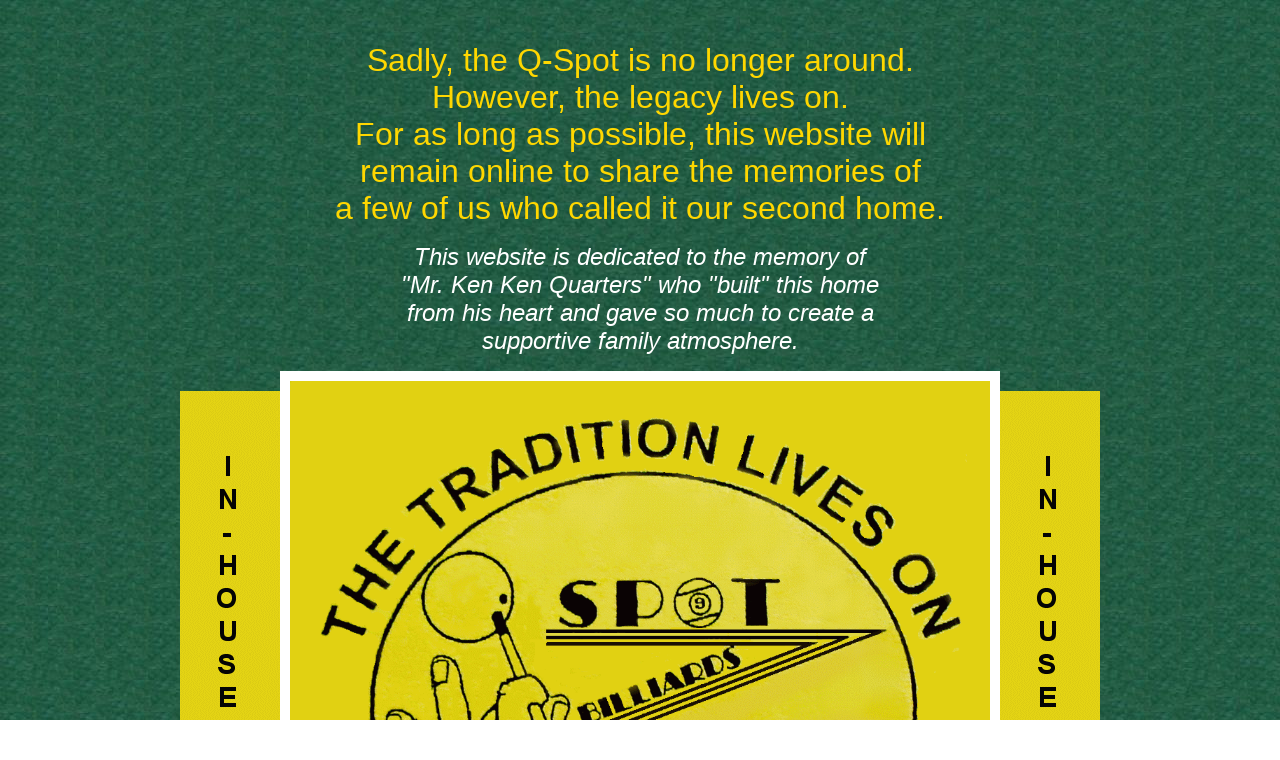

--- FILE ---
content_type: text/html
request_url: https://www.jespiddlin.net/qspot/
body_size: 1587
content:

<HTML>
<HEAD>
<TITLE>Q-Spot Family Billiards - Home Page - Tulsa, Okla.</TITLE>

<META NAME="DESCRIPTION" CONTENT="THE Family pool hall in Tulsa, west of Sheridan on 31st Street.">

<META NAME="KEYWORDS" CONTENT="31, 31st, 8, 9, 8-ball, 9-ball, accessories, action, ball, bar box, billiards, case, cases, challenge, chalk, Cheetah, competition, cue, cuemaker, cue repair, day, delivery, eight, family, games, hall, house, ice cream, instruction, juke box, jump, junior, Ken Ken, KenKen, kids, lesson, music, nine, night, OK, Oklahoma, on 31st, parents, pizza, player, players, pool, Q, Quarters, Qspot, Q-Spot, Q Spot, que, rail, repair, sale, sell, Sheridan, snooker, stick, table, tournament, tournaments, Tulsa, tunes, turnament, Valley, win, young, youth, zone."> 

</HEAD>

<BODY>

<body background="billiardgreen3.jpg">
<BODY TEXT="white" link="white" vlink="gray" alink="gray"><font face="Arial,Helvetica">


<CENTER>
<P> &nbsp;
<p>
<font size="6" color="gold">
Sadly, the Q-Spot is no longer around.
<br>
However, the legacy lives on.
<br>
For as long as possible, this website will
<br>
remain online to share the memories of
<br>
a few of us who called it our second home. 
<p>
<font size="5" color="white">
<i>This website is dedicated to the memory of
<br>
"Mr. Ken Ken Quarters" who "built" this home
<br>
from his heart and gave so much to create a 
<br>
supportive family atmosphere.<i>
<p>

<IMG SRC="league2.gif" width="100" height="653" border="0"><IMG SRC="Q-logo.gif" width="700" height="653" border="10"><IMG SRC="league2.gif" width="100" height="653" border="0"><!800x746>
<p> &nbsp;

<font size="4" color="white">

West of Sheridan, on the north side of 31st Street.
<br><br>
FAMILY FUN FOR EVERYONE!
<br>
No Smoking or Alcohol
<br>
All ages welcome.


<P> &nbsp;
<p>






<p> &nbsp;


<center><!pool billiards family q-spot tulsa>

<table align="center" border="0" cellspacing="0" cellpadding="5">

<tr>
<td width="300" align="center"><font face="Arial,Helvetica"><font size=3 color="white">

<font color="gold" size="5">
<b>16 TABLES</b>
<br>
<font color="white" size="4">
Eight 7 ft. Tables
<br>
Two 8 ft. Tables
<br>
Five 9 ft. Tables
<br>
One 10 ft. Snooker Table
<br>
~ ~ ~
<br>
All kept in good condition
<br>
for your enjoyment.
<br>
Hourly Rates or $1 Bar Boxes





</td>


<td width="320" align="center"><font face="Arial,Helvetica"><font size=3 color="white">

<font color="gold" size="5">
<b><nobr>ONE STOP SHOPPING</nobr></b>
<br>
<font color="white" size="4">
New & Used Pool Cues
<br>
Pool Cue Cases
<br>
Billiard supplies
<br>
Training Aids
<br>
Pool Cue Repair
<br>
Lay-Away Program
<br>
Snacks & Sodas
<br>
Free Lessons

</td>
</tr>
</table>

</center>


<br><br>




<center>

<table align="center" border="0" cellspacing="0" cellpadding="5">

<tr>
<td width="300" align="center"><font face="Arial,Helvetica"><font size=3 color="white">

<font color="gold" size="5">
<b>WINTER HOURS</b>
<font color="white" size="4">
<br>
<b>MONDAY - THURSDAY</b>
<br>
2:00 pm to 10:00 pm
<p>
<b>FRIDAY - SATURDAY</b>
<br>
Noon - 1:00 am
<p>
<b>SUNDAY</b>
<br>
2:00 pm - 10:00 pm


</td>


<td width="320" align="center"><font face="Arial,Helvetica"><font size=3 color="white">
<font color="gold" size="5">
<b>TOURNAMENTS</b>
<font color="white" size="4">
<br>
<b>THURSDAY - - OPEN 8 BALL</b>
<br>
Signup - 6:30 pm &nbsp; / &nbsp; Play - 7 pm
<br><font size="5"> ~ ~ ~<font size="4"><br>
<b>FRIDAY - - 8 BALL - 6 and Under</b>
<br>
Signup - 7:30 pm &nbsp; / &nbsp; Play - 8 pm
<br><font size="5"> ~ ~ ~<font size="4"><br>
<b>SATURDAY - - 9 BALL - 6 and Under</b>
<br>
Signup - 8:30 pm &nbsp; / &nbsp; Play - 9 pm
</td>
</tr>
</table>

</center>

<br><br>



<font size="5">
<br><br><b>
<A HREF="pics.html">[Pictures]</A> &nbsp;
<A HREF="sale.html">[Sales]</A> &nbsp;
<A HREF="links.html">[Links]</A> &nbsp;
<A HREF="contact.html">[Contact Us]</A> &nbsp;
</b>
<P> &nbsp;
<P>
<img src="8-9ball2.jpg" width="426" height="241" border="0">

<P>

<!--RiteCounter--><script type="text/javascript" src="http://www.ritecounter.com/c/74/73097.js"></script><noscript><div><a href="http://www.ritecounter.com"><img src="http://www.ritecounter.com/scripts/htmlc.php?id=73097" alt="HTML visitor Tracker" style="border:0 hidden"/></a></div></noscript><!--END RiteCounter-->
<P>


<P>
<font color="black" size="2">Background and other images created exclusively for this site by <b><A HREF="http://jespiddlin.net">JesPiddlin</A></b> &COPY; 2009.
</CENTER>
<P>

</BODY>
</HTML>